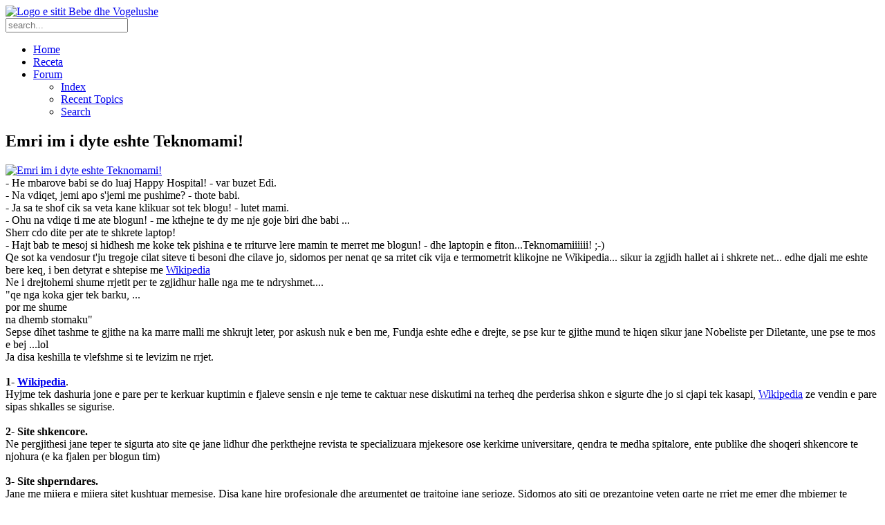

--- FILE ---
content_type: text/html; charset=utf-8
request_url: https://bebevogelushe.info/item/emri-im-i-dyte-eshte-teknomami.html
body_size: 5985
content:
<!DOCTYPE HTML><html lang="en-gb" dir="ltr" data-config='{"twitter":0,"plusone":0,"facebook":0,"style":"city"}'><head><meta charset="utf-8"><meta http-equiv="X-UA-Compatible" content="IE=edge"><meta name="viewport" content="width=device-width, initial-scale=1"><base href="https://bebevogelushe.info/item/emri-im-i-dyte-eshte-teknomami.html" /><meta name="keywords" content="Bebe vogelushe, receta gatimi per femije, keshilla, blog, forum nena te reja, femije te vegjel, foshnja, bebusha, mama, te posalindur, konceptim, ndihma e shpejte, pediatri, psikologu" /><meta name="author" content="Bebe&amp;Vogelushe" /><meta http-equiv="content-type" content="text/html; charset=utf-8" /><meta name="description" content="BebeVogëlushe: artikuj dhe një forum plot me informazione për nënat e reja, receta gatimi, këshilla, konceptimi, ndihma e shpejtë, gjithçka për fëmijën tënd" /><meta name="generator" content="Joomla! - Open Source Content Management" /><title>Emri im i dyte eshte Teknomami! - Bebe Vogelushe</title><link href="/item/emri-im-i-dyte-eshte-teknomami.html" rel="canonical" /><link href="/templates/yoo_moustache/favicon.ico" rel="shortcut icon" type="image/vnd.microsoft.icon" /><link href="/media/zoo/assets/css/lightbox.css?ver=20201118" rel="stylesheet" type="text/css" /><link href="/media/zoo/elements/socialbuttons/socialbuttons.css?ver=20201118" rel="stylesheet" type="text/css" /><link href="/media/zoo/elements/itemprevnext/itemprevnext.css?ver=20201118" rel="stylesheet" type="text/css" /><link href="/modules/mod_zooitem/tmpl/list/style.css?ver=20201118" rel="stylesheet" type="text/css" /><link href="/modules/mod_zootag/tmpl/cloud/style.css?ver=20201118" rel="stylesheet" type="text/css" /><link rel="apple-touch-icon-precomposed" href="/templates/yoo_moustache/apple_touch_icon.png"><link rel="stylesheet" href="/media/com_jchoptimize/assets/gz/e2e6f59f87e8a04956a98f060a420f5f.css" /></head><body class="tm-sidebar-a-left tm-sidebars-1 tm-isblog"><div id="tm-headerbar" class="tm-headerbar"> <nav class="tm-navbar uk-navbar"><div class="uk-container uk-container-center"><div class="uk-clearfix"> <a class="tm-logo uk-navbar-brand uk-hidden-small" href="https://bebevogelushe.info"> <img src="/images/logo/logobebevogelushe.png" alt="Logo e sitit Bebe dhe Vogelushe" title="Bebe dhe Vogelushe " class="caption" /></a> <div class="uk-navbar-flip uk-visible-large"><div class="uk-navbar-content"><form id="search-96-697e9570ee944" class="uk-search" action="/component/users/?Itemid=743" method="post" data-uk-search="{'source': '/component/search/?tmpl=raw&amp;type=json&amp;ordering=&amp;searchphrase=all', 'param': 'searchword', 'msgResultsHeader': 'Search Results', 'msgMoreResults': 'More Results', 'msgNoResults': 'No results found', flipDropdown: 1}"> <input class="uk-search-field" type="text" name="searchword" placeholder="search..."> <input type="hidden" name="task" value="search"> <input type="hidden" name="option" value="com_search"> <input type="hidden" name="Itemid" value="743"> </form></div></div><div class="uk-navbar-flip"><ul class="uk-navbar-nav uk-visible-large"> <li class="uk-active"><a href="/">Home</a></li><li><a href="/receta.html">Receta</a></li><li class="uk-parent" data-uk-dropdown="{'preventflip':'y'}" aria-haspopup="true" aria-expanded="false"><a href="/forumi.html">Forum</a><div class="uk-dropdown uk-dropdown-navbar uk-dropdown-width-1"><div class="uk-grid uk-dropdown-grid"><div class="uk-width-1-1"><ul class="uk-nav uk-nav-navbar"><li><a href="/forumi/index.html">Index</a></li><li><a href="/forumi/recent.html">Recent Topics</a></li><li><a href="/forumi/search.html">Search</a></li></ul></div></div></div></li></ul></div> <a href="#offcanvas" class="uk-navbar-toggle uk-navbar-flip uk-hidden-large" data-uk-offcanvas></a> </div></div></nav> </div><div id="tm-middle" class="tm-block "><div class="uk-container uk-container-center"><div class="tm-middle uk-grid" data-uk-scrollspy="{targets:true, repeat:true}" data-uk-grid-match data-uk-grid-margin><div class="tm-main uk-width-medium-7-10 uk-push-3-10"> <main class="tm-content"><div id="system-message-container"> </div><div class="yoo-zoo blog-uikit blog-uikit-emri-im-i-dyte-eshte-teknomami"><article class="uk-article"><h1 class="uk-article-title"> Emri im i dyte eshte Teknomami! </h1><div class="uk-align-medium-right"> <a href="https://bebevogelushe.info/media/zoo/images/teknomama_714a51ca8bc9e3e840c2523d6bd83913.jpg" title="Emri im i dyte eshte Teknomami!" data-lightbox="on" ><img src="https://bebevogelushe.info/media/zoo/images/teknomama_8d7a11494397e0ecfe0eec87be3bc88a.jpg" title="Emri im i dyte eshte Teknomami!" alt="Emri im i dyte eshte Teknomami!" width="320" height="212" /></a> </div><div class="uk-margin"><div>- He mbarove babi se do luaj Happy Hospital! - var buzet Edi.<br />- Na vdiqet, jemi apo s'jemi me pushime? - thote babi.<br />- Ja sa te shof cik sa veta kane klikuar sot tek blogu! - lutet mami.<br />- Ohu na vdiqe ti me ate blogun! - me kthejne te dy me nje goje biri dhe babi ...</div></div><div class="uk-margin"><div>Sherr cdo dite per ate te shkrete laptop!<br />- Hajt bab te mesoj si hidhesh me koke tek pishina e te rriturve lere mamin te merret me blogun! - dhe laptopin e fiton...Teknomamiiiiii! ;-)<br />Qe sot ka vendosur t'ju tregoje cilat siteve ti besoni dhe cilave jo, sidomos per nenat qe sa rritet cik vija e termometrit klikojne ne Wikipedia... sikur ia zgjidh hallet ai i shkrete net... edhe djali me eshte bere keq, i ben detyrat e shtepise me <a title="Wikidia " href="http://www.wikipedie.org" target="_blank" rel="nofollo">Wikipedia</a><br />Ne i drejtohemi shume rrjetit per te zgjidhur halle nga me te ndryshmet....<br />"qe nga koka gjer tek barku, ...<br />por me shume<br />na dhemb stomaku"<br />Sepse dihet tashme te gjithe na ka marre malli me shkrujt leter, por askush nuk e ben me, Fundja eshte edhe e drejte, se pse kur te gjithe mund te hiqen sikur jane Nobeliste per Diletante, une pse te mos e bej ...lol<br />Ja disa keshilla te vlefshme si te levizim ne rrjet.</div><div>&nbsp;</div><div><div><strong>1- <a title="Wikidia " href="http://www.wikipedie.org" target="_blank" rel="nofollo">Wikipedia</a></strong>.<br />Hyjme tek dashuria jone e pare per te kerkuar kuptimin e fjaleve sensin e nje teme te caktuar nese diskutimi na terheq dhe perderisa shkon e sigurte dhe jo si cjapi tek kasapi, <a title="Wikidia " href="http://www.wikipedie.org" target="_blank" rel="nofollo">Wikipedia</a> ze vendin e pare sipas shkalles se sigurise.</div><div>&nbsp;</div><div><strong>2- Site shkencore.</strong><br />Ne pergjithesi jane teper te sigurta ato site qe jane lidhur dhe perkthejne revista te specializuara mjekesore ose kerkime universitare, qendra te medha spitalore, ente publike dhe shoqeri shkencore te njohura (e ka fjalen per blogun tim)</div><div>&nbsp;</div><div><strong>3- Site shperndares.</strong><br />Jane me mijera e mijera sitet kushtuar memesise. Disa kane hire profesionale dhe argumentet qe trajtojne jane serioze. Sidomos ato siti qe prezantojne veten qarte ne rrjet me emer dhe mbiemer te vertete. (Edhe ketu e ka fjalen per neve) Gjeja me e cmuar e ketyre siteve eshte fakti qe pohimet mbi shendetin dhe edukimin e femijeve te specialisteve te ndryshem nuk ua heqin firmen dhe autoresine.</div><div>&nbsp;</div><div><strong>4- Site alternative</strong><br />Jane site qe kane per qellim te shperndajne ilace jo tradicionale. Ketu mund te gjejme shume nga ata qe jane serioze por kujdes sepse mund te ndeshni me site "civete" qe terheqin lundruesit me qellimin e vetem per te diskredituar arritjet e shkencave zyrtare si ato te vaksinimit dhe psikologjise feminore.</div><div>&nbsp;</div><div><strong>5- Te perditshmet online.</strong><br />Ne to mund te gjeni shpesh per kerkime dhe zbulime ne fushen mjekesore. Behet fjale per lajme flash por qe te jeni me te sigurte duhet te mos ndaleni tek lajmi por te kerkoni ende derisa te gjeni burimin e vertete ku eshte publikuar studimi.</div><div>&nbsp;</div><div><strong>6- Blogje dhe forume.</strong><br />Aty ku mamate tregojne eksperiencat e veta personale dhe shkembejne keshilla... Nje menyre e mire per te sqaruar idete, por qe keshillat e te tjereve nuk duhen marre per ar te kulluar. (Kjo ishte por edhe s'ishte per neve doni me per Belulin?)</div><div>&nbsp;</div><div>Ju pershendet <em>Elda</em>!</div><div>L'articolo in italiano critto da R. Sonaglia su: http://milingonaeshkretetires.blogspot.it/2012/08/il-mio-secondo-nome-e-tecnomammi.html</div></div></div><div class="yoo-zoo socialbuttons clearfix"><div><a href="//twitter.com/share" class="twitter-share-button" data-url="http://bebevogelushe.info/item/emri-im-i-dyte-eshte-teknomami.html">Tweet</a></div><div><div class="g-plusone" data-href="http://bebevogelushe.info/item/emri-im-i-dyte-eshte-teknomami.html" data-size="medium" data-annotation="bubble"></div></div><div><div class="fb-like" data-href="http://bebevogelushe.info/item/emri-im-i-dyte-eshte-teknomami.html" data-send="false" data-layout="button_count" data-width="100" data-show-faces="false" data-action="recommend" data-colorscheme="light"></div></div></div><p class="uk-article-meta"> Më 03.08.12 Postuar në <a href="/category/une-si-mama.html">Une si mama</a>, <a href="/category/keshilla.html">Keshilla</a> </p><ul class="uk-list"> <li class="element element-itemprevnext"><div class="page-nav clearfix"> <a class="prev" href="/item/dhenia-gji-mikrovala-etj.html">&lt; Prev</a> <a class="next" href="/item/si-te-pergatisim-gjirin-per-lindjen-e-bebit.html">Next &gt;</a> </div></li></ul><h3>Related Articles</h3><div id="disqus_thread"></div><noscript><a href="http://bebevogelushe.disqus.com/?url=ref">View the discussion thread.</a></noscript> <a href="http://disqus.com" class="dsq-brlink">blog comments powered by <span class="logo-disqus">Disqus</span></a> </article></div></main> </div><aside class="tm-sidebar-a uk-width-medium-3-10 uk-pull-7-10"><div class="uk-panel"><div><a href="https://plus.google.com/+BebevogelusheInfo" target="_blank" class="uk-icon-button uk-icon-google-plus"></a> <a href="https://www.facebook.com/BebeVogelushe" target="_blank" class="uk-icon-button uk-icon-facebook"></a> <a href="https://twitter.com/bebevogelushe" target="_blank" class="uk-icon-button uk-icon-twitter"></a></div></div><div class="uk-panel uk-panel-box"><h3 class="uk-panel-title">Artikuj të rastit</h3><ul class="zoo-item-list zoo-list blog-uikit"> <li><div class="layout-default "><div class="media media-left"> <a href="/item/zemra-e-pasdites-femijet-3-5-vjec.html" title="Zemra e pasdites. Femijet 3-5 vjec" ><img src="https://bebevogelushe.info/media/zoo/images/nga-seriali-si-ta-gjenjejme-kur-nuk-ha-fare_7624cedbae7cfaa3f938cd58a05b9302.jpg" title="Zemra e pasdites. Femijet 3-5 vjec" alt="Zemra e pasdites. Femijet 3-5 vjec" width="50" height="50" /></a> </div><p class="title"> <a title="Zemra e pasdites." href="/item/zemra-e-pasdites-femijet-3-5-vjec.html">Zemra e pasdites.</a> </p></div></li> <li><div class="layout-default "><div class="media media-left"> <a href="/item/otiti-i-veshit-cfare-te-bejme-per-ta-qetesuar.html" title="Otiti i veshit" ><img src="https://bebevogelushe.info/media/zoo/images/otiti-semundje-e-veshit_fdb522db9a5ffa838d69937368318064.jpg" title="Otiti i veshit" alt="Otiti i veshit" width="50" height="50" /></a> </div><p class="title"> <a title="Otiti i veshit" href="/item/otiti-i-veshit-cfare-te-bejme-per-ta-qetesuar.html">Otiti i veshit</a> </p></div></li> <li><div class="layout-default "><div class="media media-left"> <a href="/item/nese-dhembet-vonojne-te-dalin-ose-dalin-shume-shpejt.html" title="Nese dhembet vonojne te dalin ose dalin shume shpejt" ><img src="https://bebevogelushe.info/media/zoo/images/nje-vajze-e-vogel_8aa9c65ae9f3341cad6f48fd93211aa2.jpg" title="Nese dhembet vonojne te dalin ose dalin shume shpejt" alt="Nese dhembet vonojne te dalin ose dalin shume shpejt" width="50" height="50" /></a> </div><p class="title"> <a title="Nese dhembet vonojne te dalin ose dalin shume shpejt" href="/item/nese-dhembet-vonojne-te-dalin-ose-dalin-shume-shpejt.html">Nese dhembet vonojne te dalin ose dalin shume shpejt</a> </p></div></li> <li><div class="layout-default "><div class="media media-left"> <a href="/item/gjmmm-gjigandi-i-madh-i-mire.html" title="Gjiganti i madh i mire" ><img src="https://bebevogelushe.info/media/zoo/images/gjiganti-i-madh-i-mire_bbee26caae4e9fcd41a395117e8d13f2.jpg" title="Gjiganti i madh i mire" alt="Gjiganti i madh i mire" width="50" height="50" /></a> </div><p class="title"> <a title="(GJMMM) Gjigandi i madh i mire" href="/item/gjmmm-gjigandi-i-madh-i-mire.html">(GJMMM) Gjigandi i madh i mire</a> </p></div></li> <li><div class="layout-default "><p class="title"> <a title="Poturet (pantollat) e Bebe&amp;Vogëlushë 15muaj+ " href="/item/poturet-pantollat-e-bebe-vogelushe-15muaj.html">Poturet (pantollat) e Bebe&Vogëlushë 15muaj+ </a> </p></div></li> </ul> </div><div class="uk-panel uk-panel-box"><ul class="zoo-tagcloud"> <li class="weight4"> <a href="/component/zoo/tag/blog/ndihma%20e%20shpejte.html?f=1&amp;Itemid=101">ndihma e shpejte</a> </li> <li class="weight8"> <a href="/component/zoo/tag/blog/une%20si%20mama.html?f=1&amp;Itemid=101">une si mama</a> </li> <li class="weight3"> <a href="/component/zoo/tag/blog/shendeti.html?f=1&amp;Itemid=101">shendeti</a> </li> <li class="weight7"> <a href="/component/zoo/tag/blog/femija.html?f=1&amp;Itemid=101">femija</a> </li> <li class="weight3"> <a href="/component/zoo/tag/blog/nena.html?f=1&amp;Itemid=101">nena</a> </li> <li class="weight3"> <a href="/component/zoo/tag/blog/guzhina.html?f=1&amp;Itemid=101">guzhina</a> </li> <li class="weight1"> <a href="/component/zoo/tag/blog/gjivakti.html?f=1&amp;Itemid=101">gjivakti</a> </li> <li class="weight1"> <a href="/component/zoo/tag/blog/dhembet.html?f=1&amp;Itemid=101">dhembet</a> </li> <li class="weight1"> <a href="/component/zoo/tag/blog/semundje.html?f=1&amp;Itemid=101">semundje</a> </li> <li class="weight10"> <a href="/component/zoo/tag/blog/keshilla.html?f=1&amp;Itemid=101">keshilla</a> </li> </ul> </div></aside></div></div></div><div class="tm-block tm-block-footer"><div class="uk-container uk-container-center"><footer class="tm-footer uk-text-center"> <a class="tm-totop-scroller" data-uk-smooth-scroll href="#">TOP</a> </footer></div></div><div id="offcanvas" class="uk-offcanvas"><div class="uk-offcanvas-bar uk-offcanvas-bar-flip"><ul class="uk-nav uk-nav-offcanvas"> <li class="uk-active"><a href="/">Home</a></li><li><a href="/receta.html">Receta</a></li><li><a href="/forumi.html">Forum</a></li></ul></div></div> <script type="a1a14ed312136920b0707b39-text/javascript" src="https://disqus.com/forums/bebevogelushe/embed.js"></script><script src="/media/com_jchoptimize/assets/gz/08028f2e272eb6f43228da25332ee2c6.js" type="a1a14ed312136920b0707b39-text/javascript"></script> <script src="/media/zoo/assets/js/responsive.js?ver=20201118" type="a1a14ed312136920b0707b39-text/javascript"></script> <script src="/components/com_zoo/assets/js/default.js?ver=20201118" type="a1a14ed312136920b0707b39-text/javascript"></script> <script src="/media/zoo/assets/js/lightbox.js?ver=20201118" type="a1a14ed312136920b0707b39-text/javascript"></script> <script src="//platform.twitter.com/widgets.js" type="a1a14ed312136920b0707b39-text/javascript"></script> <script src="//apis.google.com/js/plusone.js" type="a1a14ed312136920b0707b39-text/javascript"></script> <script src="/media/com_jchoptimize/assets/gz/6e102eed21bee4c1389b7307eb307d44.js" type="a1a14ed312136920b0707b39-text/javascript"></script> <script type="a1a14ed312136920b0707b39-text/javascript">jQuery(function($){$('[data-lightbox]').lightbox();});jQuery(function($){if(!$("body").find("#fb-root").length){$("body").append('<div id="fb-root"></div>');(function(d,s,id){var js,fjs=d.getElementsByTagName(s)[0];if(d.getElementById(id))return;js=d.createElement(s);js.id=id;js.src="//connect.facebook.net/en_US/all.js#xfbml=1";fjs.parentNode.insertBefore(js,fjs);}(document,'script','facebook-jssdk'));}});</script> <script src="/media/com_jchoptimize/assets/gz/8bfd7d2ff7750d6ae7008e4fdec610e6.js" type="a1a14ed312136920b0707b39-text/javascript"></script> <script src="/templates/yoo_moustache/warp/vendor/uikit/js/components/autocomplete.js" type="a1a14ed312136920b0707b39-text/javascript"></script> <script src="/templates/yoo_moustache/warp/vendor/uikit/js/components/search.js" type="a1a14ed312136920b0707b39-text/javascript"></script> <script src="/templates/yoo_moustache/warp/vendor/uikit/js/components/tooltip.js" type="a1a14ed312136920b0707b39-text/javascript"></script> <script src="/media/com_jchoptimize/assets/gz/209b176cc45829b75e1fcb3553bf83a0.js" type="a1a14ed312136920b0707b39-text/javascript"></script> <script type="a1a14ed312136920b0707b39-text/javascript">(function(){var links=document.getElementsByTagName('a');var query='?';for(var i=0;i<links.length;i++){if(links[i].href.indexOf('#disqus_thread')>=0){query+='url'+i+'='+encodeURIComponent(links[i].href)+'&';}}
document.write('<script charset="utf-8" type="text/javascript" src="http://disqus.com/forums/bebevogelushe/get_num_replies.js'+query+'"></'+'script>');})();</script> <script type="a1a14ed312136920b0707b39-text/javascript">(function(i,s,o,g,r,a,m){i['GoogleAnalyticsObject']=r;i[r]=i[r]||function(){(i[r].q=i[r].q||[]).push(arguments)},i[r].l=1*new Date();a=s.createElement(o),m=s.getElementsByTagName(o)[0];a.async=1;a.src=g;m.parentNode.insertBefore(a,m)})(window,document,'script','https://www.google-analytics.com/analytics.js','ga');ga('create','UA-46326784-1','auto');ga('send','pageview');</script> <script type="a1a14ed312136920b0707b39-text/javascript">if(top!==self){top.location=location;}</script> <script src="/cdn-cgi/scripts/7d0fa10a/cloudflare-static/rocket-loader.min.js" data-cf-settings="a1a14ed312136920b0707b39-|49" defer></script><script defer src="https://static.cloudflareinsights.com/beacon.min.js/vcd15cbe7772f49c399c6a5babf22c1241717689176015" integrity="sha512-ZpsOmlRQV6y907TI0dKBHq9Md29nnaEIPlkf84rnaERnq6zvWvPUqr2ft8M1aS28oN72PdrCzSjY4U6VaAw1EQ==" data-cf-beacon='{"version":"2024.11.0","token":"8f919267fc914e33b02bde4c79e0bd14","r":1,"server_timing":{"name":{"cfCacheStatus":true,"cfEdge":true,"cfExtPri":true,"cfL4":true,"cfOrigin":true,"cfSpeedBrain":true},"location_startswith":null}}' crossorigin="anonymous"></script>
</body> </html>

--- FILE ---
content_type: text/html; charset=utf-8
request_url: https://accounts.google.com/o/oauth2/postmessageRelay?parent=https%3A%2F%2Fbebevogelushe.info&jsh=m%3B%2F_%2Fscs%2Fabc-static%2F_%2Fjs%2Fk%3Dgapi.lb.en.2kN9-TZiXrM.O%2Fd%3D1%2Frs%3DAHpOoo_B4hu0FeWRuWHfxnZ3V0WubwN7Qw%2Fm%3D__features__
body_size: 160
content:
<!DOCTYPE html><html><head><title></title><meta http-equiv="content-type" content="text/html; charset=utf-8"><meta http-equiv="X-UA-Compatible" content="IE=edge"><meta name="viewport" content="width=device-width, initial-scale=1, minimum-scale=1, maximum-scale=1, user-scalable=0"><script src='https://ssl.gstatic.com/accounts/o/2580342461-postmessagerelay.js' nonce="Rd-wAMoyheBSYDmkr6Dqyw"></script></head><body><script type="text/javascript" src="https://apis.google.com/js/rpc:shindig_random.js?onload=init" nonce="Rd-wAMoyheBSYDmkr6Dqyw"></script></body></html>

--- FILE ---
content_type: text/plain
request_url: https://www.google-analytics.com/j/collect?v=1&_v=j102&a=570290212&t=pageview&_s=1&dl=https%3A%2F%2Fbebevogelushe.info%2Fitem%2Femri-im-i-dyte-eshte-teknomami.html&ul=en-us%40posix&dt=Emri%20im%20i%20dyte%20eshte%20Teknomami!%20-%20Bebe%20Vogelushe&sr=1280x720&vp=1280x720&_u=IEBAAEABAAAAACAAI~&jid=1439866571&gjid=1265120126&cid=704676576.1769903831&tid=UA-46326784-1&_gid=432308861.1769903831&_r=1&_slc=1&z=1546916561
body_size: -451
content:
2,cG-53TQT2XLFP